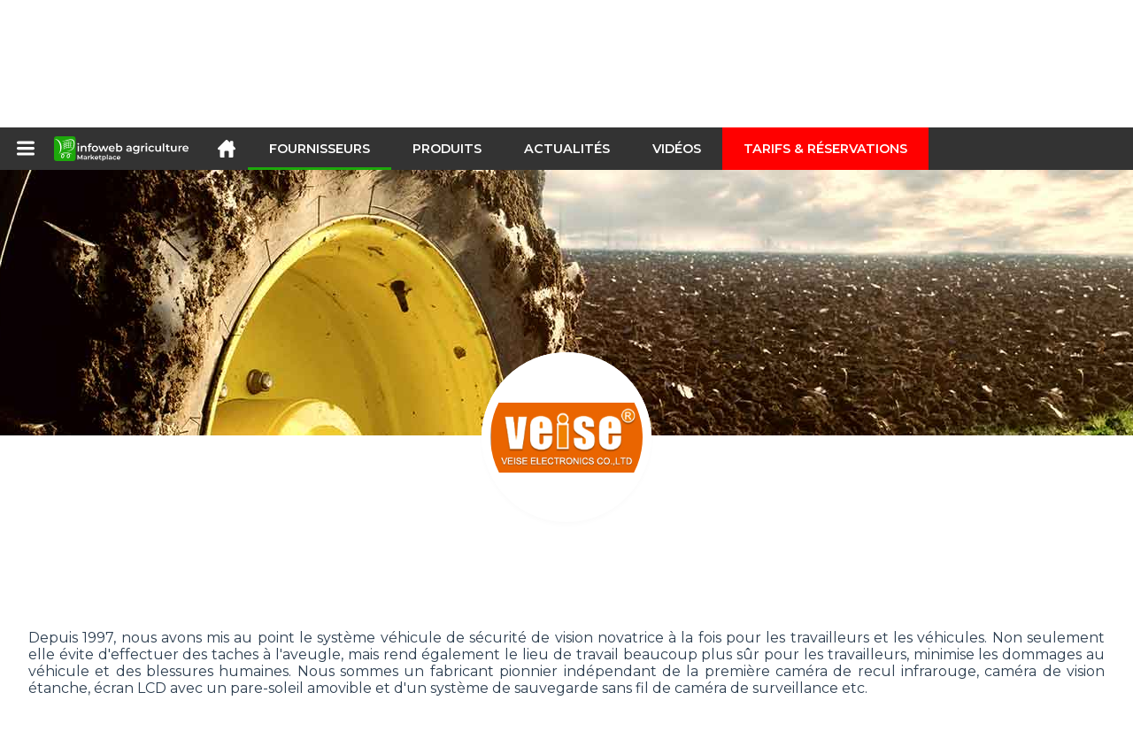

--- FILE ---
content_type: text/html; charset=utf-8
request_url: https://infoweb-agriculture.fr/veise-electronics-1122816.html
body_size: 8920
content:
<!DOCTYPE html>
<html data-cache="2026-01-21 22:17:20" lang="fr" data-geo="fr" id="page-supplier" data-prod="yes" data-type="fournisseurs" data-stats="6" data-tpl="agriculture" data-tpl-com="agriculture" data-tpl-fr="agriculture" data-tpl-es="agricultura" data-tpl-it="agricoltura" data-tpl-de="landwirtschaft" data-ignore="" class="html fournisseurs fr geo-fr agriculture 6 domain-S    "><head data-version="2020-06-26_15-15"><meta charset="utf-8"/><meta name="content-language" content="fr-FR"/><meta name="format-detection" content="telephone=no"/><meta name="viewport" content="width=device-width, initial-scale=1.0, maximum-scale=1.0, user-scalable=no, minimal-ui"/><meta name="apple-mobile-web-app-capable" content="yes"/><meta name="apple-mobile-web-app-status-bar-style" content="black-translucent"/><meta name="twitter:site" content="InfoWebAgri"/><!-- <TPL:PAGE:META> --><title>Veise Electronics</title><meta property="og:type" content="website"/><meta property="og:site_name" content="templates/title"/><meta property="og:title" content="Veise Electronics"/><meta property="og:description" content="Veise Electronic est une entreprise high-tech engagés dans la recherche, le développement, la vente et la fabrication de caméra de recul pour véhicule agricole."/><meta property="og:image" content="https://infoweb-agriculture.fr/image/veise-electronics-5c49d13357d66.jpg"/><meta property="og:url" content="https://infoweb-agriculture.fr/veise-electronics-1122816.html"/><meta name="twitter:card" content="summary_large_image"/><meta name="twitter:title" content="Veise Electronics"/><meta name="twitter:image" content="https://infoweb-agriculture.fr/image/veise-electronics-5c49d13357d66.jpg"/><meta name="twitter:description" content="Veise Electronic est une entreprise high-tech engagés dans la recherche, le développement, la vente et la fabrication de caméra de recul pour véhicule agricole."/><link rel="alternate" hreflang="en" href="https://infoweb-agriculture.com/veise-electronics-1122816.html"/><link rel="alternate" hreflang="fr" href="https://infoweb-agriculture.fr/veise-electronics-1122816.html"/><link rel="alternate" hreflang="es" href="https://infoweb-agricultura.es/veise-electronics-1122816.html"/><link rel="alternate" hreflang="it" href="https://infoweb-agricoltura.it/veise-electronics-1122816.html"/><link rel="alternate" hreflang="de" href="https://infoweb-landwirtschaft.de/veise-electronics-1122816.html"/><meta name="keywords" content="caméra caméras camera cameras recul infrarouge "/><meta name="description" content="Veise Electronic est une entreprise high-tech engagés dans la recherche, le développement, la vente et la fabrication de caméra de recul pour véhicule agricole."/><!-- </TPL:PAGE:META> --><script async="async" src="https://www.googletagmanager.com/gtag/js?id=UA-161766746-1"></script><script> const gTag = `UA-161766746-1`</script><script>
		window.dataLayer = window.dataLayer || []
		function gtag() { dataLayer.push(arguments) }
		gtag('js', new Date())
		gtag('config', gTag)
	</script><script type="text/javascript" src="/external.min.js?v=2020-06-26_15-15"></script><script type="text/javascript" src="/i18n.js?v=2020-06-26_15-15"></script><script type="text/javascript" src="/infoweb.js?v=2020-06-26_15-15"></script><link rel="alternate" type="application/rss+xml" href="/rss.xml" title="https://infoweb-agriculture.fr"/><link rel="stylesheet" type="text/css" href="https://fonts.googleapis.com/css?family=Montserrat:400,600&amp;subset=latin-ext"/><link rel="stylesheet" type="text/css" href="/external.min.css?v=2020-06-26_15-15"/><link id="infoweb-css" rel="stylesheet" type="text/css" href="/infoweb.css?v=2020-06-26_15-15"/><link rel="stylesheet" type="text/css" href="/infoweb.extra.css?v=2020-06-26_15-15"/><link rel="icon" type="image/png" href="/images/favicon.svg"/><link rel="icon" type="image/svg+xml" href="/images/favicon.svg"/><link rel="shortcut icon" href="/images/favicon.ico"/><link rel="apple-touch-icon" href="/images/apple-touch-icon.png"/><!-- <link rel="mask-icon" href="/images/global/mask-icon.svg" color="blue" /> --></head><body><div itemtype="http://schema.org/Organization" itemscope="itemscope"><meta itemprop="name" content="InfoWeb Agriculture"/><meta itemprop="logo" content="https://infoweb-agriculture.fr/images/logo-black.svg"/><link itemprop="url" href="/"/><meta itemprop="slogan" content="1ère Marketplace de l&#039;agriculture"/><meta itemprop="description" content="Place de marché agricole, le site Infoweb Agriculture, réunit tous les fabricants et distributeurs de matériel agricole et d’élevage. La Marketplace agricole, propose des outils de sourcing permettant de capter l&#039;attention d’achat des agriculteurs dès leur phase de recherche sur internet. Nous sélectionnons et référençons sur notre place de marché les principales marques et fournisseurs à travers une base de données de produits le plus large possible qu’il s’agisse de machinisme agricole, d’équipements ou de pièces de rechange pour la récolte, l&#039;ensilage ou la fenaison, le travail du sol, les semis, les céréales, le transport, la manutention, l&#039;élevage, le travail du bois ou l&#039;entretien des exploitation et des espaces verts ou d’articles dédiés à l’élevage (porc, ovin, caprin, volaille, bovin), d’articles de clôture, de solutions de protection contre les nuisibles et d’outils de manutention. Comparez et sélectionnez en quelques clics, les différents produits agricoles et fournisseurs présents sur la place de marché et contactez-les gratuitement. La Marketplace Infoweb Agriculture met en relation directe depuis plus de 20 ans tous les fournisseurs agricoles avec des agriculteurs acheteurs du monde entier. Facilitez vos achats de matériel et engins agricoles nécessaires pour équiper votre exploitation sur la 1ère Marketplace de l’agriculture."/><meta itemprop="member" content="Infoweb Market"/></div><header id="header" role="banner" class="nox"><a class="logo" href="/"><img src="images/logo2.svg"/></a><div id="links"><div id="auth" class="link"><a class="title" rel="nofollow" data-popin="auth-form" title="My Infoweb"><span>My Infoweb</span></a></div><div id="newsletter" class="link"><a class="title" data-popin="newsletter-form" title="Inscription newsletter"><span>Inscription newsletter</span></a><form id="newsletter-form" class="newsletter" method="post"><input id="newsletter-input" type="email" class="before-submit" placeholder="Votre adresse email"/><input id="newsletter-submit" type="submit" value="" class="template-background"/></form></div><div id="geolang" class="link"><a class="title i18n" data-popin="geolang-form" title="Marketplaces internationales"><span>Français</span></a><form id="geolang-form" class="auth" method="post" data-lang="fr"><fieldset id="geolang-geo"><legend><span class="i18n" data-lang="fr">Marketplaces</span></legend><p class="geolang-geo-de option"><input type="radio" name="geo" value="de" id="geolang-geo-de"/><label class="i18n template-background" for="geolang-geo-de" data-lang="fr">Allemagne</label></p><p class="geolang-geo-es option"><input type="radio" name="geo" value="es" id="geolang-geo-es"/><label class="i18n template-background" for="geolang-geo-es" data-lang="fr">Espagne</label></p><p class="geolang-geo-us option"><input type="radio" name="geo" value="us" id="geolang-geo-us"/><label class="i18n template-background" for="geolang-geo-us" data-lang="fr">États-Unis</label></p><p class="geolang-geo-fr option"><input type="radio" name="geo" value="fr" id="geolang-geo-fr" checked="checked"/><label class="i18n template-background" for="geolang-geo-fr" data-lang="fr">France</label></p><p class="geolang-geo-it option"><input type="radio" name="geo" value="it" id="geolang-geo-it"/><label class="i18n template-background" for="geolang-geo-it" data-lang="fr">Italie</label></p></fieldset><input name="old_geo" type="hidden" value="fr"/><input name="old_lang" type="hidden" value="fr"/><input id="geolang-submit" name="geolang" type="submit" value="" class="template-background"/></form></div></div><form id="search" role="search" method="get" action="/produits-et-materiels-agricoles-130.html"><input id="search-input" type="search" name="search" autocomplete="off" class="before-submit" placeholder="Produit, modèle, marque..."/><input id="search-submit" type="submit" value="" class="template-background"/><div id="search-autocomplete"><div id="search-suggestions"></div></div></form></header><nav id="nav-menu" role="navigation" class="nox"><nav id="nav-submenu" role="navigation" class="nox"><ul id="submenu" role="menu" aria-labelledby="menuitem-submenu" aria-expanded="false" aria-hidden="true"><li role="presentation" class="menu"><a role="menuitem" data-href="/">Accueil</a></li><li role="presentation" class="menu fournisseurs"><a role="menuitem" data-href="/fournisseurs-agricoles-120.html">Fournisseurs</a></li><li role="presentation" class="menu produits"><a role="menuitem" data-href="/produits-et-materiels-agricoles-130.html">Produits</a></li><li role="presentation" class="menu categories"><a role="menuitem" data-href="/categories-de-produits-et-services-agricoles-101.html">Produits</a></li><li role="presentation" class="menu cp"><a role="menuitem" data-href="/actualite-agricole-140.html">Actualités</a></li><li role="presentation" class="menu reportage"><a role="menuitem" data-href="/videos-agricoles-150.html">Vidéos</a></li><li role="presentation" class="menu publications"><a role="menuitem" data-href="/catalogues-agricoles-190.html">Catalogues</a></li><li role="presentation" class="menu events"><a role="menuitem" data-href="/salons-agricoles-180.html">Salons</a></li><li role="presentation" class="menu oe"><a role="menuitem" data-href="/emploi-agricole-160.html">Emploi</a></li><li role="presentation" class="menu pa"><a role="menuitem" data-href="/occasion-agricole-170.html">Annonces</a></li><li role="presentation" class="menu devenir-exposant"><a role="menuitem" data-href="/vendre-sur-la-marketplace-105.html">Vendre sur la Marketplace</a></li><li role="presentation" class="menu pricing"><a role="menuitem" data-href="/product-pack-10029433.html">Tarifs &amp; Réservations</a></li><li role="presentation" class="categories" data-total=""><a role="menuitem" aria-haspopup="true" class="category" id="menu-category-0" data-value="0" href="/categories-de-produits-et-services-agricoles-101.html" title="Toutes les catégories de la Marketplace B2B">Toutes les catégories de la Marketplace B2B</a></li><li role="presentation" class="category" data-total="38"><a role="menuitem" aria-haspopup="true" class="category" id="menu-category-21566" data-value="21566" data-img="image-small/culture-60df5c37c9600m.jpg" title="Culture">Culture</a><ul class="subcategories" role="menu" aria-expanded="false" aria-hidden="true" aria-labelledby="menu-category-21566"><li role="presentation" class="subcategory empty" data-total="-1"><a class="subcategory" role="menuitem" id="menu-subcategory-22427" data-href="#" data-value="22427" data-img="image-small/materiel-d-arboriculture-632841153e8bbu.png" title="Matériel d&#039;arboriculture">Matériel d&#039;arboriculture</a><div class="hidden options"></div></li><li role="presentation" class="subcategory empty" data-total="-1"><a class="subcategory" role="menuitem" id="menu-subcategory-22431" data-href="#" data-value="22431" data-img="image-small/materiel-d-horticulture-632843aa1779cw.png" title="Matériel d&#039;horticulture">Matériel d&#039;horticulture</a><div class="hidden options"></div></li><li role="presentation" class="subcategory empty" data-total="-1"><a class="subcategory" role="menuitem" id="menu-subcategory-22428" data-href="#" data-value="22428" data-img="image-small/materiel-de-maraichage-63284162289afp.png" title="Matériel de maraîchage">Matériel de maraîchage</a><div class="hidden options"></div></li><li role="presentation" class="subcategory" data-total="38"><a class="subcategory" role="menuitem" id="menu-subcategory-22097" data-href="/materiel-de-viticulture-13322097.html" data-value="22097" data-img="image-small/materiel-de-viticulture-60df5e98b5627p.jpg" title="Matériel de viticulture">Matériel de viticulture</a><div class="hidden options"><span id="menu-options-924" data-id="924" data-title="Prix"><span>de 0 à 99 Euros</span><span>de 100 à 249 Euros</span><span>de 250 à 499 Euros</span><span>de 500 à 999 Euros</span><span>de 1000 à 1999 Euros</span><span>de 2000 à 4999 Euros</span><span>5000 Euros et plus</span></span></div></li><li role="presentation" class="subcategory empty" data-total="-1"><a class="subcategory" role="menuitem" id="menu-subcategory-22429" data-href="#" data-value="22429" data-img="image-small/materiel-linier-632841b0d12feu.png" title="Matériel linier">Matériel linier</a><div class="hidden options"></div></li><li role="presentation" class="subcategory empty" data-total="-1"><a class="subcategory" role="menuitem" id="menu-subcategory-22430" data-href="#" data-value="22430" data-img="image-small/materiel-tabac-632841ea894d7j.png" title="Matériel tabac">Matériel tabac</a><div class="hidden options"></div></li></ul></li><li role="presentation" class="category" data-total="43"><a role="menuitem" aria-haspopup="true" class="category" id="menu-category-4234" data-value="4234" data-img="image-small/elevage-60df5c5484ce2h.png" title="Élevage">Élevage</a><ul class="subcategories" role="menu" aria-expanded="false" aria-hidden="true" aria-labelledby="menu-category-4234"><li role="presentation" class="subcategory" data-total="36"><a class="subcategory" role="menuitem" id="menu-subcategory-12117" data-href="/equipements-d-elevage-13312117.html" data-value="12117" data-img="image-small/equipements-d-elevage-60df5f0389248v.jpg" title="Équipements d&#039;élevage">Équipements d&#039;élevage</a><div class="hidden options"><span id="menu-options-924" data-id="924" data-title="Prix"><span>de 0 à 99 Euros</span><span>de 100 à 249 Euros</span><span>de 250 à 499 Euros</span><span>de 500 à 999 Euros</span><span>de 1000 à 1999 Euros</span><span>de 2000 à 4999 Euros</span><span>5000 Euros et plus</span></span></div></li><li role="presentation" class="subcategory" data-total="7"><a class="subcategory" role="menuitem" id="menu-subcategory-12087" data-href="/materiel-de-traite-et-de-recolte-13312087.html" data-value="12087" data-img="image-small/materiel-de-traite-et-de-recolte-60df5f30016f0t.jpg" title="Matériel de traite et de récolte">Matériel de traite et de récolte</a><div class="hidden options"><span id="menu-options-924" data-id="924" data-title="Prix"><span>de 0 à 99 Euros</span><span>de 100 à 249 Euros</span><span>de 250 à 499 Euros</span><span>de 500 à 999 Euros</span><span>de 1000 à 1999 Euros</span><span>de 2000 à 4999 Euros</span><span>5000 Euros et plus</span></span></div></li></ul></li><li role="presentation" class="category" data-total="5"><a role="menuitem" aria-haspopup="true" class="category" id="menu-category-21563" data-value="21563" data-img="image-small/gestion-d-exploitation-60df5d19e01a1m.gif" title="Gestion d&#039;exploitation">Gestion d&#039;exploitation</a><ul class="subcategories" role="menu" aria-expanded="false" aria-hidden="true" aria-labelledby="menu-category-21563"><li role="presentation" class="subcategory empty" data-total="-1"><a class="subcategory" role="menuitem" id="menu-subcategory-22273" data-href="#" data-value="22273" data-img="image-small/agriculture-de-precision-6327324a61109g.png" title="Agriculture de précision">Agriculture de précision</a><div class="hidden options"></div></li><li role="presentation" class="subcategory empty" data-total="-1"><a class="subcategory" role="menuitem" id="menu-subcategory-22426" data-href="#" data-value="22426" data-img="image-small/logiciels-632734a26c070m.png" title="Logiciels">Logiciels</a><div class="hidden options"></div></li><li role="presentation" class="subcategory" data-total="5"><a class="subcategory" role="menuitem" id="menu-subcategory-13301" data-href="/systemes-de-mesure-pesage-13313301.html" data-value="13301" data-img="image-small/systemes-de-mesure-pesage-60df603d7b6f4o.jpg" title="Systèmes de mesure, Pesage">Systèmes de mesure, Pesage</a><div class="hidden options"><span id="menu-options-924" data-id="924" data-title="Prix"><span>de 0 à 99 Euros</span><span>de 100 à 249 Euros</span><span>de 250 à 499 Euros</span><span>de 500 à 999 Euros</span><span>de 1000 à 1999 Euros</span><span>de 2000 à 4999 Euros</span><span>5000 Euros et plus</span></span></div></li></ul></li><li role="presentation" class="category" data-total="210"><a role="menuitem" aria-haspopup="true" class="category" id="menu-category-11715" data-value="11715" data-img="image-small/installations-agricoles-60df5c23df2e4x.png" title="Installations agricoles">Installations agricoles</a><ul class="subcategories" role="menu" aria-expanded="false" aria-hidden="true" aria-labelledby="menu-category-11715"><li role="presentation" class="subcategory" data-total="64"><a class="subcategory" role="menuitem" id="menu-subcategory-13386" data-href="/amenagement-des-batiments-13313386.html" data-value="13386" data-img="image-small/amenagement-des-batiments-60df5ef96002cr.jpg" title="Aménagement des bâtiments">Aménagement des bâtiments</a><div class="hidden options"><span id="menu-options-924" data-id="924" data-title="Prix"><span>de 0 à 99 Euros</span><span>de 100 à 249 Euros</span><span>de 250 à 499 Euros</span><span>de 500 à 999 Euros</span><span>de 1000 à 1999 Euros</span><span>de 2000 à 4999 Euros</span><span>5000 Euros et plus</span></span></div></li><li role="presentation" class="subcategory" data-total="30"><a class="subcategory" role="menuitem" id="menu-subcategory-12168" data-href="/batiments-hangars-agricoles-13312168.html" data-value="12168" data-img="image-small/batiments-hangars-agricoles-60df5e7d193f4y.png" title="Bâtiments, Hangars agricoles">Bâtiments, Hangars agricoles</a><div class="hidden options"><span id="menu-options-924" data-id="924" data-title="Prix"><span>de 0 à 99 Euros</span><span>de 100 à 249 Euros</span><span>de 250 à 499 Euros</span><span>de 500 à 999 Euros</span><span>de 1000 à 1999 Euros</span><span>de 2000 à 4999 Euros</span><span>5000 Euros et plus</span></span></div></li><li role="presentation" class="subcategory" data-total="62"><a class="subcategory" role="menuitem" id="menu-subcategory-12097" data-href="/gestion-des-dechets-13312097.html" data-value="12097" data-img="image-small/gestion-des-dechets-60df5f08635e9r.jpg" title="Gestion des déchets">Gestion des déchets</a><div class="hidden options"><span id="menu-options-924" data-id="924" data-title="Prix"><span>de 0 à 99 Euros</span><span>de 100 à 249 Euros</span><span>de 250 à 499 Euros</span><span>de 500 à 999 Euros</span><span>de 1000 à 1999 Euros</span><span>de 2000 à 4999 Euros</span><span>5000 Euros et plus</span></span></div></li><li role="presentation" class="subcategory" data-total="54"><a class="subcategory" role="menuitem" id="menu-subcategory-15070" data-href="/stockage-convoyage-13315070.html" data-value="15070" data-img="image-small/stockage-convoyage-60df5e8d9f02eh.jpg" title="Stockage &amp; Convoyage">Stockage &amp; Convoyage</a><div class="hidden options"><span id="menu-options-924" data-id="924" data-title="Prix"><span>de 0 à 99 Euros</span><span>de 100 à 249 Euros</span><span>de 250 à 499 Euros</span><span>de 500 à 999 Euros</span><span>de 1000 à 1999 Euros</span><span>de 2000 à 4999 Euros</span><span>5000 Euros et plus</span></span></div></li></ul></li><li role="presentation" class="category" data-total="45"><a role="menuitem" aria-haspopup="true" class="category" id="menu-category-4226" data-value="4226" data-img="image-small/irrigation-60df5ced16b2dw.png" title="Irrigation">Irrigation</a><ul class="subcategories" role="menu" aria-expanded="false" aria-hidden="true" aria-labelledby="menu-category-4226"><li role="presentation" class="subcategory" data-total="45"><a class="subcategory" role="menuitem" id="menu-subcategory-4441" data-href="/equipement-d-irrigation-1334441.html" data-value="4441" data-img="image-small/equipement-d-irrigation-60df5fb8f25cen.jpg" title="Équipement d&#039;irrigation">Équipement d&#039;irrigation</a><div class="hidden options"><span id="menu-options-924" data-id="924" data-title="Prix"><span>de 0 à 99 Euros</span><span>de 100 à 249 Euros</span><span>de 250 à 499 Euros</span><span>de 500 à 999 Euros</span><span>de 1000 à 1999 Euros</span><span>de 2000 à 4999 Euros</span><span>5000 Euros et plus</span></span></div></li><li role="presentation" class="subcategory empty" data-total="-1"><a class="subcategory" role="menuitem" id="menu-subcategory-22425" data-href="#" data-value="22425" data-img="image-small/pilotage-d-irrigation-63271fbb05ed3p.png" title="Pilotage d&#039;irrigation">Pilotage d&#039;irrigation</a><div class="hidden options"></div></li></ul></li><li role="presentation" class="category" data-total="164"><a role="menuitem" aria-haspopup="true" class="category" id="menu-category-4231" data-value="4231" data-img="image-small/machinisme-agricole-60df5d3c95f85l.png" title="Machinisme agricole">Machinisme agricole</a><ul class="subcategories" role="menu" aria-expanded="false" aria-hidden="true" aria-labelledby="menu-category-4231"><li role="presentation" class="subcategory" data-total="5"><a class="subcategory" role="menuitem" id="menu-subcategory-12077" data-href="/fenaison-13312077.html" data-value="12077" data-img="image-small/fenaison-63281285908c3t.png" title="Fenaison">Fenaison</a><div class="hidden options"><span id="menu-options-924" data-id="924" data-title="Prix"><span>de 0 à 99 Euros</span><span>de 100 à 249 Euros</span><span>de 250 à 499 Euros</span><span>de 500 à 999 Euros</span><span>de 1000 à 1999 Euros</span><span>de 2000 à 4999 Euros</span><span>5000 Euros et plus</span></span></div></li><li role="presentation" class="subcategory" data-total="10"><a class="subcategory" role="menuitem" id="menu-subcategory-21552" data-href="/fertilisation-13321552.html" data-value="21552" data-img="image-small/fertilisation-60df5f2497ed3z.png" title="Fertilisation">Fertilisation</a><div class="hidden options"><span id="menu-options-924" data-id="924" data-title="Prix"><span>de 0 à 99 Euros</span><span>de 100 à 249 Euros</span><span>de 250 à 499 Euros</span><span>de 500 à 999 Euros</span><span>de 1000 à 1999 Euros</span><span>de 2000 à 4999 Euros</span><span>5000 Euros et plus</span></span></div></li><li role="presentation" class="subcategory" data-total="13"><a class="subcategory" role="menuitem" id="menu-subcategory-12078" data-href="/protection-entretien-des-cultures-13312078.html" data-value="12078" data-img="image-small/protection-entretien-des-cultures-60df5f4508052k.jpg" title="Protection &amp; Entretien des cultures">Protection &amp; Entretien des cultures</a><div class="hidden options"><span id="menu-options-924" data-id="924" data-title="Prix"><span>de 0 à 99 Euros</span><span>de 100 à 249 Euros</span><span>de 250 à 499 Euros</span><span>de 500 à 999 Euros</span><span>de 1000 à 1999 Euros</span><span>de 2000 à 4999 Euros</span><span>5000 Euros et plus</span></span></div></li><li role="presentation" class="subcategory" data-total="4"><a class="subcategory" role="menuitem" id="menu-subcategory-12067" data-href="/semis-plantation-13312067.html" data-value="12067" data-img="image-small/semis-plantation-60df5ff760643j.jpg" title="Semis &amp; Plantation">Semis &amp; Plantation</a><div class="hidden options"><span id="menu-options-924" data-id="924" data-title="Prix"><span>de 0 à 99 Euros</span><span>de 100 à 249 Euros</span><span>de 250 à 499 Euros</span><span>de 500 à 999 Euros</span><span>de 1000 à 1999 Euros</span><span>de 2000 à 4999 Euros</span><span>5000 Euros et plus</span></span></div></li><li role="presentation" class="subcategory" data-total="120"><a class="subcategory" role="menuitem" id="menu-subcategory-4643" data-href="/transport-manutention-1334643.html" data-value="4643" data-img="image-small/transport-manutention-60df5f4a8187dj.png" title="Transport &amp; Manutention">Transport &amp; Manutention</a><div class="hidden options"><span id="menu-options-924" data-id="924" data-title="Prix"><span>de 0 à 99 Euros</span><span>de 100 à 249 Euros</span><span>de 250 à 499 Euros</span><span>de 500 à 999 Euros</span><span>de 1000 à 1999 Euros</span><span>de 2000 à 4999 Euros</span><span>5000 Euros et plus</span></span></div></li><li role="presentation" class="subcategory" data-total="12"><a class="subcategory" role="menuitem" id="menu-subcategory-12122" data-href="/travail-du-sol-13312122.html" data-value="12122" data-img="image-small/travail-du-sol-60df60993c9d4u.jpg" title="Travail du sol">Travail du sol</a><div class="hidden options"><span id="menu-options-924" data-id="924" data-title="Prix"><span>de 0 à 99 Euros</span><span>de 100 à 249 Euros</span><span>de 250 à 499 Euros</span><span>de 500 à 999 Euros</span><span>de 1000 à 1999 Euros</span><span>de 2000 à 4999 Euros</span><span>5000 Euros et plus</span></span></div></li></ul></li><li role="presentation" class="category" data-total="12"><a role="menuitem" aria-haspopup="true" class="category" id="menu-category-4233" data-value="4233" data-img="image-small/petit-equipement-agricole-60df5ce0ebffcs.png" title="Petit équipement agricole">Petit équipement agricole</a><ul class="subcategories" role="menu" aria-expanded="false" aria-hidden="true" aria-labelledby="menu-category-4233"><li role="presentation" class="subcategory" data-total="12"><a class="subcategory" role="menuitem" id="menu-subcategory-20742" data-href="/petits-outils-agricoles-13320742.html" data-value="20742" data-img="image-small/petits-outils-agricoles-60df5fa771b47x.jpg" title="Petits outils agricoles">Petits outils agricoles</a><div class="hidden options"><span id="menu-options-924" data-id="924" data-title="Prix"><span>de 0 à 99 Euros</span><span>de 100 à 249 Euros</span><span>de 250 à 499 Euros</span><span>de 500 à 999 Euros</span><span>de 1000 à 1999 Euros</span><span>de 2000 à 4999 Euros</span><span>5000 Euros et plus</span></span></div></li></ul></li><li role="presentation" class="category" data-total="49"><a role="menuitem" aria-haspopup="true" class="category" id="menu-category-4230" data-value="4230" data-img="image-small/tracteurs-agricoles-60df5d26bf6b7i.png" title="Tracteurs agricoles">Tracteurs agricoles</a><ul class="subcategories" role="menu" aria-expanded="false" aria-hidden="true" aria-labelledby="menu-category-4230"><li role="presentation" class="subcategory" data-total="35"><a class="subcategory" role="menuitem" id="menu-subcategory-20730" data-href="/accessoires-de-tracteurs-13320730.html" data-value="20730" data-img="image-small/accessoires-de-tracteurs-60df6042975a9u.jpg" title="Accessoires de tracteurs">Accessoires de tracteurs</a><div class="hidden options"><span id="menu-options-924" data-id="924" data-title="Prix"><span>de 0 à 99 Euros</span><span>de 100 à 249 Euros</span><span>de 250 à 499 Euros</span><span>de 500 à 999 Euros</span><span>de 1000 à 1999 Euros</span><span>de 2000 à 4999 Euros</span><span>5000 Euros et plus</span></span></div></li><li role="presentation" class="subcategory empty" data-total="-1"><a class="subcategory" role="menuitem" id="menu-subcategory-21542" data-href="#" data-value="21542" data-img="image-small/quads-ssvs-60df6071b0ff2h.jpg" title="Quads, SSVS">Quads, SSVS</a><div class="hidden options"><span id="menu-options-907" data-id="907" data-title="Couleur"><span data-img="image-small/blanc-5eb03384f3e8fv.png">Blanc</span><span data-img="image-small/bleu-5eb033bf07d49x.png">Bleu</span><span data-img="image-small/gris-5eb033ed07ad3y.png">Gris</span><span data-img="image-small/jaune-5eb034232e00ao.png">Jaune</span><span data-img="image-small/marron-5eb0346dbffe4z.png">Marron</span><span data-img="image-small/noir-5eb0349f85ecfp.png">Noir</span><span data-img="image-small/orange-5eb034e8a1ad2i.png">Orange</span><span data-img="image-small/rose-5eb03521ef583y.png">Rose</span><span data-img="image-small/rouge-5eb03570e9929x.png">Rouge</span><span data-img="image-small/vert-5eb0360898140j.png">Vert</span><span data-img="image-small/violet-5eb0364b57c4br.png">Violet</span></span><span id="menu-options-924" data-id="924" data-title="Prix"><span>de 0 à 99 Euros</span><span>de 100 à 249 Euros</span><span>de 250 à 499 Euros</span><span>de 500 à 999 Euros</span><span>de 1000 à 1999 Euros</span><span>de 2000 à 4999 Euros</span><span>5000 Euros et plus</span></span></div></li><li role="presentation" class="subcategory" data-total="14"><a class="subcategory" role="menuitem" id="menu-subcategory-12039" data-href="/tracteurs-13312039.html" data-value="12039" data-img="image-small/tracteurs-60df607728a71z.jpg" title="Tracteurs">Tracteurs</a><div class="hidden options"><span id="menu-options-907" data-id="907" data-title="Couleur"><span data-img="image-small/blanc-5eb03384f3e8fv.png">Blanc</span><span data-img="image-small/bleu-5eb033bf07d49x.png">Bleu</span><span data-img="image-small/gris-5eb033ed07ad3y.png">Gris</span><span data-img="image-small/jaune-5eb034232e00ao.png">Jaune</span><span data-img="image-small/marron-5eb0346dbffe4z.png">Marron</span><span data-img="image-small/noir-5eb0349f85ecfp.png">Noir</span><span data-img="image-small/orange-5eb034e8a1ad2i.png">Orange</span><span data-img="image-small/rose-5eb03521ef583y.png">Rose</span><span data-img="image-small/rouge-5eb03570e9929x.png">Rouge</span><span data-img="image-small/vert-5eb0360898140j.png">Vert</span><span data-img="image-small/violet-5eb0364b57c4br.png">Violet</span></span><span id="menu-options-924" data-id="924" data-title="Prix"><span>de 0 à 99 Euros</span><span>de 100 à 249 Euros</span><span>de 250 à 499 Euros</span><span>de 500 à 999 Euros</span><span>de 1000 à 1999 Euros</span><span>de 2000 à 4999 Euros</span><span>5000 Euros et plus</span></span></div></li></ul></li></ul></nav><ul id="menu" role="menubar"><li class="submenu" role="presentation"><a id="menuitem-submenu" class="menuitem-submenu" role="menuitem" aria-haspopup="true"></a></li><li class="home" role="presentation"><a id="menuitem-home" class="menuitem-home" role="menuitem" aria-haspopup="true" href="/"></a></li><li role="presentation" class="fournisseurs"><a role="menuitem" href="/fournisseurs-agricoles-120.html">Fournisseurs</a></li><li role="presentation" class="produits"><a role="menuitem" href="/produits-et-materiels-agricoles-130.html">Produits</a></li><li role="presentation" class="categories"><a role="menuitem" href="/categories-de-produits-et-services-agricoles-101.html">Produits</a></li><li role="presentation" class="cp"><a role="menuitem" href="/actualite-agricole-140.html">Actualités</a></li><li role="presentation" class="reportage"><a role="menuitem" href="/videos-agricoles-150.html">Vidéos</a></li><li role="presentation" class="publications"><a role="menuitem" href="/catalogues-agricoles-190.html">Catalogues</a></li><li role="presentation" class="events"><a role="menuitem" href="/salons-agricoles-180.html">Salons</a></li><li role="presentation" class="oe"><a role="menuitem" href="/emploi-agricole-160.html">Emploi</a></li><li role="presentation" class="pa"><a role="menuitem" href="/occasion-agricole-170.html">Annonces</a></li><li role="presentation" class="devenir-exposant"><a role="menuitem" href="/vendre-sur-la-marketplace-105.html">Vendre sur la Marketplace</a></li><li role="presentation" class="pricing"><a role="menuitem" href="/product-pack-10029433.html">Tarifs &amp; Réservations</a></li></ul></nav><div role="main" data-cache="2026-01-21 15:27:14" id="main-supplier" class="main nox supplier"><a id="go-top" class="hidden"></a><article id="supplier" data-supplier="2816" class=" box"><div class="schema hidden"><div itemscope="itemscope" itemtype="http://schema.org/Store"><meta itemprop="name" content="Veise Electronics"/><meta itemprop="logo" content="https://infoweb-agriculture.fr/image/veise-electronics-5c49d13357d66.jpg"/><meta itemprop="description" content="Veise Electronic est une entreprise high-tech engagés dans la recherche, le développement, la vente et la fabrication de caméra de recul pour véhicule agricole."/><meta itemprop="image" content="https://infoweb-agriculture.fr//images/cover-2.jpg"/><meta itemprop="url" content="https://infoweb-agriculture.fr/veise-electronics-1122816.html"/><meta itemprop="address" itemtype="http://schema.org/PostalAddress" content="Add: 3-4F, No.18th, HuaYuan St., Shatai Rd., Baiyun district, Guangzhou, China. "/><meta itemprop="telephone" content=""/></div></div><div id="cover" data-image="/images/cover-2.jpg"><div id="logo" class="box"><div class="logo" data-image="image/veise-electronics-5c49d13357d66.jpg"><img width="100" class="photo-img" src="image/veise-electronics-5c49d13357d66.jpg" alt="Veise Electronics"/></div></div></div><!-- <DESACTIVATION ELEMENTS FICHE FOURNISSEUR><tal:block tal:condition="not: restricted"><div class="socials"><a tal:attributes="href sharing/facebook" class="facebook" target="_blank"></a><a tal:attributes="href sharing/twitter" class="twitter" target="_blank"></a><a tal:attributes="href sharing/googleplus" class="googleplus" target="_blank"></a><a tal:attributes="href sharing/linkedin" class="linkedin" target="_blank"></a></div><div id="actions" tal:condition="invoice"><a tal:condition="s/tel" class="box action call contact" tal:attributes="title i18n/action-call; data-contact string:callback; data-id s/id_user" target="_blank"></a><a tal:condition="not: s/tel" class="box action call disabled" tal:attributes="title i18n/action-call"></a><a class="box action document" tal:attributes="title i18n/action-document"></a><a tal:condition="s/web" class="box action website" rel="nofollow" tal:attributes="title i18n/action-website; href s/web" target="_blank"></a><a tal:condition="not: s/web" class="box action website disabled" rel="nofollow" tal:attributes="title i18n/action-website"></a><a class="button template-background contact" tal:attributes="href string:#contact; title s/company; data-contact string:company; data-id s/id_user" tal:content="i18n/card-action-produits-invoice">Invoice</a></div></tal:block><div id="address"><span tal:content="s/company">Supplier</span><p tal:content="string:${s/address}">address</p></div>
    --><h1 class="supplier-title"><span></span></h1><div id="description"><p>Depuis 1997, nous avons mis au point le système véhicule de sécurité de vision novatrice à la fois pour les travailleurs et les véhicules. Non seulement elle évite d'effectuer des taches à l'aveugle, mais rend également le lieu de travail beaucoup plus sûr pour les travailleurs, minimise les dommages au véhicule et des blessures humaines. Nous sommes un fabricant pionnier indépendant de la première caméra de recul infrarouge, caméra de vision étanche, écran LCD avec un pare-soleil amovible et d'un système de sauvegarde sans fil de caméra de surveillance etc.<br><br></p></div></article><div id="lists"><div class="list produits"><span class="box"></span><!-- <DESACTIVATION LIEN DOUBLE AVEC SEO RUBRIQUE PRODUIT><span tal:content="i18n/supplier-last-${type}">Last</span><a class="list-all button" tal:attributes="href ${type}URL" tal:content="i18n/supplier-list-${type}">All</a></span>
      --><h2 class="supplier-subtitle"><span>Derniers produits ajoutés par</span><span class="supplier-last-subtitle" content="Veise Electronics">Veise Electronics</span></h2><div class="cards listing"><div class="card produits  " id="card-element-510258" data-update="2016-10-24 10:30:20" data-zones="1"><!-- Desactivation hover carte produit 
    <a class="hover sheet" data-layer="sheet" tal:attributes="href e/id_element_url; title e/title"><span class="company" tal:content="e/company">Company</span><span class="content" tal:content="e/content_trunc">Content</span></a>
    --><a class="infos sheet" data-layer="sheet" href="/camera-de-recul-etanche-de-vision-nocturne-df-8027ir-113510258.html" title="Caméra de recul étanche de vision nocturne DF-8027IR "><span class="photo" data-image="image/camera-de-recul-etanche-de-vision-nocturne-df-8027ir-580dc69c2745f.jpg"></span><span class="wishlist" title="Ajouter à mes favoris dans My Infoweb" data-id="510258"></span><span class="company">Veise Electronics</span><h2 class="title">Caméra de recul étanche de vision nocturne DF-8027IR </h2><span class="price-norebate company"></span><span class="prix company"></span><div id="quote-label"><span class="quote-label">Sur devis</span></div></a><span class="action invoice"><a class="button contact invoice sheet template-background" href="/camera-de-recul-etanche-de-vision-nocturne-df-8027ir-113510258.html#contact" title="Caméra de recul étanche de vision nocturne DF-8027IR " data-contact="product" data-id="510258">Faire un devis</a><a class="invoice-grouped template-background" href="/camera-de-recul-etanche-de-vision-nocturne-df-8027ir-113510258.html" title="Ajouter ce produit à votre sélection" data-id="510258">+</a></span></div><div class="card produits  " id="card-element-510257" data-update="2016-10-24 10:27:13" data-zones="1"><!-- Desactivation hover carte produit 
    <a class="hover sheet" data-layer="sheet" tal:attributes="href e/id_element_url; title e/title"><span class="company" tal:content="e/company">Company</span><span class="content" tal:content="e/content_trunc">Content</span></a>
    --><a class="infos sheet" data-layer="sheet" href="/camera-machinisme-agricole-de-recul-etanche-de-vision-nocturne-df-4109v-113510257.html" title="Caméra machinisme agricole de recul étanche de vision nocturne DF-4109V "><span class="photo" data-image="image/camera-machinisme-agricole-de-recul-etanche-de-vision-nocturne-df-4109v-580dc5e0d8b03.jpg"></span><span class="wishlist" title="Ajouter à mes favoris dans My Infoweb" data-id="510257"></span><span class="company">Veise Electronics</span><h2 class="title">Caméra machinisme agricole de recul étanche de vision nocturne DF-4109V </h2><span class="price-norebate company"></span><span class="prix company"></span><div id="quote-label"><span class="quote-label">Sur devis</span></div></a><span class="action invoice"><a class="button contact invoice sheet template-background" href="/camera-machinisme-agricole-de-recul-etanche-de-vision-nocturne-df-4109v-113510257.html#contact" title="Caméra machinisme agricole de recul étanche de vision nocturne DF-4109V " data-contact="product" data-id="510257">Faire un devis</a><a class="invoice-grouped template-background" href="/camera-machinisme-agricole-de-recul-etanche-de-vision-nocturne-df-4109v-113510257.html" title="Ajouter ce produit à votre sélection" data-id="510257">+</a></span></div><div class="card produits  " id="card-element-5978" data-update="2016-10-24 10:19:28" data-zones="1"><!-- Desactivation hover carte produit 
    <a class="hover sheet" data-layer="sheet" tal:attributes="href e/id_element_url; title e/title"><span class="company" tal:content="e/company">Company</span><span class="content" tal:content="e/content_trunc">Content</span></a>
    --><a class="infos sheet" data-layer="sheet" href="/camera-machinisme-agricole-de-surveillance-etanche-df-8049r-1135978.html" title="Caméra machinisme agricole de surveillance étanche DF-8049R "><span class="photo" data-image="image/camera-machinisme-agricole-de-surveillance-etanche-df-8049r-580dc41002280.jpg"></span><span class="wishlist" title="Ajouter à mes favoris dans My Infoweb" data-id="5978"></span><span class="company">Veise Electronics</span><h2 class="title">Caméra machinisme agricole de surveillance étanche DF-8049R </h2><span class="price-norebate company"></span><span class="prix company"></span><div id="quote-label"><span class="quote-label">Sur devis</span></div></a><span class="action invoice"><a class="button contact invoice sheet template-background" href="/camera-machinisme-agricole-de-surveillance-etanche-df-8049r-1135978.html#contact" title="Caméra machinisme agricole de surveillance étanche DF-8049R " data-contact="product" data-id="5978">Faire un devis</a><a class="invoice-grouped template-background" href="/camera-machinisme-agricole-de-surveillance-etanche-df-8049r-1135978.html" title="Ajouter ce produit à votre sélection" data-id="5978">+</a></span></div><div class="card produits  " id="card-element-5977" data-update="2016-10-24 10:21:14" data-zones="1"><!-- Desactivation hover carte produit 
    <a class="hover sheet" data-layer="sheet" tal:attributes="href e/id_element_url; title e/title"><span class="company" tal:content="e/company">Company</span><span class="content" tal:content="e/content_trunc">Content</span></a>
    --><a class="infos sheet" data-layer="sheet" href="/camera-de-recul-etanche-de-vision-nocturne-df-8098-1135977.html" title="Caméra de recul étanche de vision nocturne DF-8098 "><span class="photo" data-image="image/camera-de-recul-etanche-de-vision-nocturne-df-8098-580dc47a32ee1.jpg"></span><span class="wishlist" title="Ajouter à mes favoris dans My Infoweb" data-id="5977"></span><span class="company">Veise Electronics</span><h2 class="title">Caméra de recul étanche de vision nocturne DF-8098 </h2><span class="price-norebate company"></span><span class="prix company"></span><div id="quote-label"><span class="quote-label">Sur devis</span></div></a><span class="action invoice"><a class="button contact invoice sheet template-background" href="/camera-de-recul-etanche-de-vision-nocturne-df-8098-1135977.html#contact" title="Caméra de recul étanche de vision nocturne DF-8098 " data-contact="product" data-id="5977">Faire un devis</a><a class="invoice-grouped template-background" href="/camera-de-recul-etanche-de-vision-nocturne-df-8098-1135977.html" title="Ajouter ce produit à votre sélection" data-id="5977">+</a></span></div><div class="card produits  " id="card-element-5975" data-update="2016-10-24 10:23:17" data-zones="1"><!-- Desactivation hover carte produit 
    <a class="hover sheet" data-layer="sheet" tal:attributes="href e/id_element_url; title e/title"><span class="company" tal:content="e/company">Company</span><span class="content" tal:content="e/content_trunc">Content</span></a>
    --><a class="infos sheet" data-layer="sheet" href="/camera-de-recul-etanche-de-vision-nocturne-df-8029-1135975.html" title="Caméra de recul étanche de vision nocturne DF-8029 "><span class="photo" data-image="image/camera-de-recul-etanche-de-vision-nocturne-df-8029-580dc4f59c3a5.jpg"></span><span class="wishlist" title="Ajouter à mes favoris dans My Infoweb" data-id="5975"></span><span class="company">Veise Electronics</span><h2 class="title">Caméra de recul étanche de vision nocturne DF-8029 </h2><span class="price-norebate company"></span><span class="prix company"></span><div id="quote-label"><span class="quote-label">Sur devis</span></div></a><span class="action invoice"><a class="button contact invoice sheet template-background" href="/camera-de-recul-etanche-de-vision-nocturne-df-8029-1135975.html#contact" title="Caméra de recul étanche de vision nocturne DF-8029 " data-contact="product" data-id="5975">Faire un devis</a><a class="invoice-grouped template-background" href="/camera-de-recul-etanche-de-vision-nocturne-df-8029-1135975.html" title="Ajouter ce produit à votre sélection" data-id="5975">+</a></span></div><div class="card produits  " id="card-element-5972" data-update="2016-10-24 10:25:17" data-zones="1"><!-- Desactivation hover carte produit 
    <a class="hover sheet" data-layer="sheet" tal:attributes="href e/id_element_url; title e/title"><span class="company" tal:content="e/company">Company</span><span class="content" tal:content="e/content_trunc">Content</span></a>
    --><a class="infos sheet" data-layer="sheet" href="/camera-de-recul-etanche-df-8079-df-8079v-1135972.html" title="Caméra de recul étanche DF-8079,DF-8079V "><span class="photo" data-image="image/camera-de-recul-etanche-df-8079-df-8079v-580dc56cdfbfa.jpg"></span><span class="wishlist" title="Ajouter à mes favoris dans My Infoweb" data-id="5972"></span><span class="company">Veise Electronics</span><h2 class="title">Caméra de recul étanche DF-8079,DF-8079V </h2><span class="price-norebate company"></span><span class="prix company"></span><div id="quote-label"><span class="quote-label">Sur devis</span></div></a><span class="action invoice"><a class="button contact invoice sheet template-background" href="/camera-de-recul-etanche-df-8079-df-8079v-1135972.html#contact" title="Caméra de recul étanche DF-8079,DF-8079V " data-contact="product" data-id="5972">Faire un devis</a><a class="invoice-grouped template-background" href="/camera-de-recul-etanche-df-8079-df-8079v-1135972.html" title="Ajouter ce produit à votre sélection" data-id="5972">+</a></span></div></div></div></div><div id="invoices-grouped"><a id="invoices-grouped-button" class="button contact template-background" data-contact="products"><span>Devis groupés</span>&nbsp;<span id="nb-invoices">(0)</span></a><a id="invoices-grouped-close" class="close"></a></div><div id="contact" class="hidden"><form id="contact-form" method="post"><a id="contact-close"></a><div id="contact-list"></div><input type="text" name="company" class="required by-mail" placeholder="Société"/><input type="text" name="name" class="required by-mail" placeholder="Nom"/><input type="email" name="email" class="required by-mail by-newsletter" placeholder="Email"/><input type="text" name="phone" class="by-mail" placeholder="Téléphone (optionnel)"/><input type="text" name="callback" class="by-phone" placeholder="Votre numéro international (ex: +33601234567)"/><textarea name="address" class="by-mail" placeholder="Adresse (optionnel)"></textarea><textarea name="message" class="required by-mail" placeholder="Message"></textarea><div id="captcha"></div><input type="submit" name="submit" value="" class="template-background"/></form></div></div><footer id="footer" role="contentinfo" class="nox"><hr id="footer-separator" class="template-background"/><div id="footer-links"><div id="footer-links-halls"><div class="container"><p class="title">Secteurs de la marketplace</p><ul><li><!-- desactivation redirect 301 <a tal:attributes="href u/url; title u/title" tal:content="u/title">Hall X</a>--><span title="Tracteurs agricoles">Tracteurs agricoles</span></li><li><!-- desactivation redirect 301 <a tal:attributes="href u/url; title u/title" tal:content="u/title">Hall X</a>--><span title="Machinisme agricole">Machinisme agricole</span></li><li><!-- desactivation redirect 301 <a tal:attributes="href u/url; title u/title" tal:content="u/title">Hall X</a>--><span title="Élevage, Traite, Épandage">Élevage, Traite, Épandage</span></li><li><!-- desactivation redirect 301 <a tal:attributes="href u/url; title u/title" tal:content="u/title">Hall X</a>--><span title="Irrigation, Pulvérisation">Irrigation, Pulvérisation</span></li><li><!-- desactivation redirect 301 <a tal:attributes="href u/url; title u/title" tal:content="u/title">Hall X</a>--><span title="Équipements agricoles">Équipements agricoles</span></li><li><!-- desactivation redirect 301 <a tal:attributes="href u/url; title u/title" tal:content="u/title">Hall X</a>--><span title="Cultures spécialisées">Cultures spécialisées</span></li><li><!-- desactivation redirect 301 <a tal:attributes="href u/url; title u/title" tal:content="u/title">Hall X</a>--><span title="Technologies agricoles">Technologies agricoles</span></li><li><!-- desactivation redirect 301 <a tal:attributes="href u/url; title u/title" tal:content="u/title">Hall X</a>--><span title="Installations agricoles">Installations agricoles</span></li></ul></div></div><div id="footer-links-about-services"><div class="container"><div class="about"><p class="title">Réseau Infoweb Market</p><ul><li><a href="/la-marketplace-b2b-10029282.html">La Marketplace B2B</a></li><li><a href="/nos-marketplaces-b2b-10029418.html">Nos Marketplaces B2B</a></li><li><a href="/nos-publications-10029424.html">Nos publications</a></li><li><a href="/nos-partenaires-10029425.html">Nos partenaires</a></li><li><a href="#"></a></li><li><a href="/protection-des-donnees-10029320.html">Protection des données</a></li></ul></div><div class="services"><p class="title">Besoin d&#039;aide ?</p><ul><li><a href="/vendre-sur-la-marketplace-105.html">Vendre sur la Marketplace</a></li><li><a href="/faq-vendeur-10029426.html">FAQ vendeur</a></li><li><a href="/acheter-sur-la-marketplace-10029416.html">Acheter sur la Marketplace</a></li><li><a href="/faq-acheteur-10029417.html">FAQ acheteur</a></li></ul></div></div></div><div id="footer-links-infoweb"><div class="container"><!--   <p class="title" tal:content="i18n/footer-title-infomedia">InfoWeb</p> --><p class="title">1ère Marketplace de l&#039;agriculture</p><p class="marketplace-intro">Place de marché agricole, le site Infoweb Agriculture, réunit tous les fabricants et distributeurs de matériel agricole et d’élevage. La Marketplace agricole, propose des outils de sourcing permettant de capter l&#039;attention d’achat des agriculteurs dès leur phase de recherche sur internet. Nous sélectionnons et référençons sur notre place de marché les principales marques et fournisseurs à travers une base de données de produits le plus large possible qu’il s’agisse de machinisme agricole, d’équipements ou de pièces de rechange pour la récolte, l&#039;ensilage ou la fenaison, le travail du sol, les semis, les céréales, le transport, la manutention, l&#039;élevage, le travail du bois ou l&#039;entretien des exploitation et des espaces verts ou d’articles dédiés à l’élevage (porc, ovin, caprin, volaille, bovin), d’articles de clôture, de solutions de protection contre les nuisibles et d’outils de manutention. Comparez et sélectionnez en quelques clics, les différents produits agricoles et fournisseurs présents sur la place de marché et contactez-les gratuitement. La Marketplace Infoweb Agriculture met en relation directe depuis plus de 20 ans tous les fournisseurs agricoles avec des agriculteurs acheteurs du monde entier. Facilitez vos achats de matériel et engins agricoles nécessaires pour équiper votre exploitation sur la 1ère Marketplace de l’agriculture.</p><!--
          <ul><li tal:repeat="u urls/infoweb"><a tal:attributes="href u/url" tal:content="u/title">Site</a></li></ul>
          --></div></div></div><div id="footer-social-networks"><ul><li class="facebook"><a class="external u/class" target="_blank" rel="nofollow noopener" href="https://www.facebook.com/infowebagriculture/" title="Facebook"><span>Facebook</span></a></li><li class="twitter"><a class="external u/class" target="_blank" rel="nofollow noopener" href="https://twitter.com/#!/InfoWebAgri" title="Twitter"><span>Twitter</span></a></li><li class="googleplus"><a class="external u/class" target="_blank" rel="nofollow noopener" href="https://plus.google.com/+InfowebagricultureFr/posts" title="Google+"><span>Google+</span></a></li><li class="linkedin"><a class="external u/class" target="_blank" rel="nofollow noopener" href="https://www.linkedin.com/showcase/info-web-agriculture/" title="LinkedIn"><span>LinkedIn</span></a></li><li class="youtube"><a class="external u/class" target="_blank" rel="nofollow noopener" href="https://www.youtube.com/channel/UCfV7GpTGUYGdTjE8y3S4bdw/feed" title="YouTube"><span>YouTube</span></a></li><li class="pinterest"><a class="external u/class" target="_blank" rel="nofollow noopener" href="https://www.pinterest.fr/infowebmarketplacefrance/infoweb-agriculture/" title="Pinterest"><span>Pinterest</span></a></li><li class="tumblr"><a class="external u/class" target="_blank" rel="nofollow noopener" href="https://infoweb-agriculture.tumblr.com/" title="Tumblr"><span>Tumblr</span></a></li><li class="rss"><a class="external u/class" target="_blank" rel="nofollow noopener" href="https://infoweb-agriculture.fr/rss.xml" title="RSS"><span>RSS</span></a></li></ul></div><div id="footer-texts"><span id="footer-copyright"><a id="infoweb-market"></a>
        1er réseau de Marketplaces B2B - ©2005-2025
        <a id="xiti"></a></span><span id="footer-infomedia"><a href="https://infomedia-publishing.fr" target="_blank" rel="noopener" class="external">Un site du groupe Info Media</a></span><span id="footer-nox-digital"><a href="https://nox.digital" target="_blank" rel="noopener" class="external">Développé par « nox digital »</a></span></div></footer><script defer src="https://static.cloudflareinsights.com/beacon.min.js/vcd15cbe7772f49c399c6a5babf22c1241717689176015" integrity="sha512-ZpsOmlRQV6y907TI0dKBHq9Md29nnaEIPlkf84rnaERnq6zvWvPUqr2ft8M1aS28oN72PdrCzSjY4U6VaAw1EQ==" data-cf-beacon='{"version":"2024.11.0","token":"11a75ce0efae4e73bbb1383bb891b14a","r":1,"server_timing":{"name":{"cfCacheStatus":true,"cfEdge":true,"cfExtPri":true,"cfL4":true,"cfOrigin":true,"cfSpeedBrain":true},"location_startswith":null}}' crossorigin="anonymous"></script>
</body></html>

--- FILE ---
content_type: image/svg+xml
request_url: https://infoweb-agriculture.fr/images/logo2.svg
body_size: 6449
content:
<svg id="Calque_1" data-name="Calque 1" xmlns="http://www.w3.org/2000/svg" viewBox="0 0 261.58 48"><defs><style>.cls-1{fill:#fff;}.cls-2{fill:#1da80b;}</style></defs><title>logo2</title><path class="cls-1" d="M57.7,48.51l0-6-3,5H54l-3-4.9v5.93h-1.6V39.45h1.38l3.6,6,3.53-6h1.39v9.06Z" transform="translate(-3.81 -3.27)"/><path class="cls-1" d="M66.76,42.25a2.84,2.84,0,0,1,.81,2.21v4H66v-.84a1.86,1.86,0,0,1-.84.69,3.33,3.33,0,0,1-1.33.24,3.37,3.37,0,0,1-1.36-.26,2.14,2.14,0,0,1-.9-.74,1.9,1.9,0,0,1-.32-1.07A1.83,1.83,0,0,1,62,45a3.41,3.41,0,0,1,2.18-.57H66v-.1a1.41,1.41,0,0,0-.43-1.11,1.88,1.88,0,0,0-1.29-.39,3.67,3.67,0,0,0-1.14.18,2.76,2.76,0,0,0-1,.5l-.64-1.17a3.91,3.91,0,0,1,1.31-.64,6.09,6.09,0,0,1,1.62-.22A3.41,3.41,0,0,1,66.76,42.25Zm-1.47,4.9a1.57,1.57,0,0,0,.66-.8v-.8H64.28c-.93,0-1.39.3-1.39.92a.79.79,0,0,0,.35.69,1.53,1.53,0,0,0,1,.26A2.16,2.16,0,0,0,65.29,47.15Z" transform="translate(-3.81 -3.27)"/><path class="cls-1" d="M73.85,41.52v1.54a2.9,2.9,0,0,0-.38,0,2,2,0,0,0-1.47.55,2.18,2.18,0,0,0-.53,1.59v3.35H69.85V41.6h1.54v1A2.67,2.67,0,0,1,73.85,41.52Z" transform="translate(-3.81 -3.27)"/><path class="cls-1" d="M78.25,45.55,77,46.69v1.82H75.43v-9.6H77v5.8L80.4,41.6h1.94l-2.89,2.9,3.16,4h-2Z" transform="translate(-3.81 -3.27)"/><path class="cls-1" d="M90.05,45.57H84.63a1.86,1.86,0,0,0,.74,1.21,2.43,2.43,0,0,0,1.5.45,2.5,2.5,0,0,0,1.87-.75l.87,1a2.9,2.9,0,0,1-1.18.84,4.26,4.26,0,0,1-1.6.28,4.31,4.31,0,0,1-2-.45,3.26,3.26,0,0,1-1.34-1.26A3.61,3.61,0,0,1,83,45.06a3.57,3.57,0,0,1,.46-1.82A3.27,3.27,0,0,1,84.74,42a3.67,3.67,0,0,1,1.84-.46,3.63,3.63,0,0,1,1.81.45,3.24,3.24,0,0,1,1.24,1.25,3.8,3.8,0,0,1,.45,1.87Q90.08,45.27,90.05,45.57Zm-4.78-2.29a1.92,1.92,0,0,0-.66,1.22h3.93a1.89,1.89,0,0,0-2-1.68A1.92,1.92,0,0,0,85.27,43.28Z" transform="translate(-3.81 -3.27)"/><path class="cls-1" d="M96,48.14a1.86,1.86,0,0,1-.69.34,3,3,0,0,1-.86.12A2.46,2.46,0,0,1,92.68,48a2.29,2.29,0,0,1-.62-1.74V43H90.92v-1.3h1.14V40.07h1.61v1.58h1.85V43H93.67v3.28a1.1,1.1,0,0,0,.25.77.91.91,0,0,0,.71.27,1.46,1.46,0,0,0,.91-.29Z" transform="translate(-3.81 -3.27)"/><path class="cls-1" d="M103.17,42a3.21,3.21,0,0,1,1.24,1.24,4,4,0,0,1,0,3.71,3.11,3.11,0,0,1-1.24,1.25,3.76,3.76,0,0,1-1.81.44,2.78,2.78,0,0,1-2.21-.93V51H97.53V41.6h1.54v.91a2.49,2.49,0,0,1,1-.74,3.24,3.24,0,0,1,1.3-.25A3.76,3.76,0,0,1,103.17,42Zm-.52,4.66a2.43,2.43,0,0,0,0-3.13,2,2,0,0,0-1.47-.6,2.05,2.05,0,0,0-1.05.27,1.93,1.93,0,0,0-.74.76,2.52,2.52,0,0,0,0,2.27,1.93,1.93,0,0,0,.74.76,2.05,2.05,0,0,0,1.05.27A2,2,0,0,0,102.65,46.62Z" transform="translate(-3.81 -3.27)"/><path class="cls-1" d="M106.61,38.91h1.62v9.6h-1.62Z" transform="translate(-3.81 -3.27)"/><path class="cls-1" d="M115.54,42.25a2.84,2.84,0,0,1,.81,2.21v4h-1.53v-.84a1.89,1.89,0,0,1-.85.69,3.72,3.72,0,0,1-2.68,0,2.14,2.14,0,0,1-.9-.74,2,2,0,0,1,.37-2.56,3.41,3.41,0,0,1,2.18-.57h1.79v-.1a1.42,1.42,0,0,0-.44-1.11,1.85,1.85,0,0,0-1.28-.39,3.78,3.78,0,0,0-1.15.18,3,3,0,0,0-1,.5l-.63-1.17a3.86,3.86,0,0,1,1.3-.64,6.09,6.09,0,0,1,1.62-.22A3.42,3.42,0,0,1,115.54,42.25Zm-1.48,4.9a1.55,1.55,0,0,0,.67-.8v-.8h-1.67c-.93,0-1.4.3-1.4.92a.82.82,0,0,0,.35.69,1.55,1.55,0,0,0,1,.26A2.11,2.11,0,0,0,114.06,47.15Z" transform="translate(-3.81 -3.27)"/><path class="cls-1" d="M119.93,48.15a3.3,3.3,0,0,1-1.33-1.26,3.73,3.73,0,0,1,0-3.66A3.38,3.38,0,0,1,119.92,42a4,4,0,0,1,1.94-.46,3.67,3.67,0,0,1,1.79.42,2.67,2.67,0,0,1,1.16,1.19l-1.24.72a2,2,0,0,0-.75-.72,2,2,0,0,0-1-.24,2.07,2.07,0,0,0-1.51.59,2.16,2.16,0,0,0-.59,1.58,2.11,2.11,0,0,0,.59,1.57,2,2,0,0,0,1.51.59,2,2,0,0,0,1-.24,2,2,0,0,0,.75-.72l1.24.72a2.82,2.82,0,0,1-1.17,1.2,3.69,3.69,0,0,1-1.78.42A4.07,4.07,0,0,1,119.93,48.15Z" transform="translate(-3.81 -3.27)"/><path class="cls-1" d="M132.78,45.57h-5.42a1.86,1.86,0,0,0,.74,1.21,2.43,2.43,0,0,0,1.5.45,2.5,2.5,0,0,0,1.87-.75l.87,1a2.9,2.9,0,0,1-1.18.84,4.26,4.26,0,0,1-1.6.28,4.31,4.31,0,0,1-2-.45,3.26,3.26,0,0,1-1.34-1.26,3.61,3.61,0,0,1-.47-1.83,3.57,3.57,0,0,1,.46-1.82A3.27,3.27,0,0,1,127.47,42a3.67,3.67,0,0,1,1.84-.46,3.63,3.63,0,0,1,1.81.45,3.24,3.24,0,0,1,1.24,1.25,3.8,3.8,0,0,1,.45,1.87Q132.81,45.27,132.78,45.57ZM128,43.28a1.86,1.86,0,0,0-.65,1.22h3.92a1.89,1.89,0,0,0-2-1.68A1.92,1.92,0,0,0,128,43.28Z" transform="translate(-3.81 -3.27)"/><path class="cls-1" d="M49.8,19.14a1.57,1.57,0,0,1,0-2.3A1.7,1.7,0,0,1,51,16.38a1.77,1.77,0,0,1,1.22.44,1.41,1.41,0,0,1,.5,1.1,1.58,1.58,0,0,1-.49,1.19A1.63,1.63,0,0,1,51,19.6,1.74,1.74,0,0,1,49.8,19.14Zm-.13,2.34h2.68V32.94H49.67Z" transform="translate(-3.81 -3.27)"/><path class="cls-1" d="M65.84,22.62a5,5,0,0,1,1.31,3.76v6.56H64.47V26.72a3.21,3.21,0,0,0-.71-2.26,2.61,2.61,0,0,0-2-.77,3.1,3.1,0,0,0-2.33.89,3.53,3.53,0,0,0-.86,2.57v5.79H55.87V21.48h2.55V23a4.24,4.24,0,0,1,1.67-1.2,6.09,6.09,0,0,1,2.28-.4A4.79,4.79,0,0,1,65.84,22.62Z" transform="translate(-3.81 -3.27)"/><path class="cls-1" d="M73.52,20.88v.69h3.15v2.14H73.61v9.23H70.93V23.71H69V21.57h1.89v-.73A3.9,3.9,0,0,1,72,17.93a4.13,4.13,0,0,1,3-1.06,4.2,4.2,0,0,1,2.43.62l-.75,2A2.62,2.62,0,0,0,75.22,19C74.09,19,73.52,19.65,73.52,20.88Z" transform="translate(-3.81 -3.27)"/><path class="cls-1" d="M80.32,32.34a5.48,5.48,0,0,1-2.18-2.09,6,6,0,0,1-.78-3,5.83,5.83,0,0,1,.78-3,5.46,5.46,0,0,1,2.18-2.08,6.95,6.95,0,0,1,6.28,0,5.46,5.46,0,0,1,2.18,2.08,5.83,5.83,0,0,1,.78,3,6,6,0,0,1-.78,3,5.48,5.48,0,0,1-2.18,2.09,6.95,6.95,0,0,1-6.28,0Zm5.58-2.53a3.58,3.58,0,0,0,1-2.6,3.54,3.54,0,0,0-1-2.59,3.29,3.29,0,0,0-2.45-1,3.23,3.23,0,0,0-2.43,1,3.54,3.54,0,0,0-1,2.59,3.58,3.58,0,0,0,1,2.6,3.25,3.25,0,0,0,2.43,1A3.32,3.32,0,0,0,85.9,29.81Z" transform="translate(-3.81 -3.27)"/><path class="cls-1" d="M109.69,21.48l-4.23,11.46h-2.57l-3-7.9-3,7.9H94.35L90.14,21.48h2.53l3,8.46,3.15-8.46h2.25l3.09,8.5,3.11-8.5Z" transform="translate(-3.81 -3.27)"/><path class="cls-1" d="M121.93,28.07h-9a3.05,3.05,0,0,0,1.23,2,4,4,0,0,0,2.48.74,4.19,4.19,0,0,0,3.11-1.24l1.43,1.65a4.79,4.79,0,0,1-2,1.4,7.2,7.2,0,0,1-2.66.47,7,7,0,0,1-3.32-.75,5.4,5.4,0,0,1-2.22-2.09,5.87,5.87,0,0,1-.79-3,6,6,0,0,1,.77-3,5.3,5.3,0,0,1,2.11-2.09,6.14,6.14,0,0,1,3-.75,6,6,0,0,1,3,.74,5.22,5.22,0,0,1,2.06,2.08,6.32,6.32,0,0,1,.74,3.1C122,27.46,122,27.73,121.93,28.07ZM114,24.26a3.21,3.21,0,0,0-1.09,2h6.5a3.14,3.14,0,0,0-1-2,3.49,3.49,0,0,0-4.36,0Z" transform="translate(-3.81 -3.27)"/><path class="cls-1" d="M133.89,22.08A5.32,5.32,0,0,1,136,24.14a6.68,6.68,0,0,1,0,6.15,5.28,5.28,0,0,1-2.07,2.07,6,6,0,0,1-3,.73,5.58,5.58,0,0,1-2.16-.41,4.14,4.14,0,0,1-1.64-1.22v1.48h-2.55V17h2.68v5.86a4.59,4.59,0,0,1,1.62-1.14,5.24,5.24,0,0,1,2.05-.38A6.15,6.15,0,0,1,133.89,22.08ZM133,29.81a3.58,3.58,0,0,0,1-2.6,3.54,3.54,0,0,0-1-2.59,3.23,3.23,0,0,0-2.43-1,3.49,3.49,0,0,0-1.74.44,3.19,3.19,0,0,0-1.22,1.25,3.88,3.88,0,0,0-.45,1.89,3.83,3.83,0,0,0,.45,1.89,3.19,3.19,0,0,0,1.22,1.25,3.39,3.39,0,0,0,1.74.44A3.25,3.25,0,0,0,133,29.81Z" transform="translate(-3.81 -3.27)"/><path class="cls-1" d="M153.43,22.57a4.68,4.68,0,0,1,1.34,3.65v6.72h-2.53v-1.4a3.11,3.11,0,0,1-1.41,1.15,5.36,5.36,0,0,1-2.19.4,5.49,5.49,0,0,1-2.26-.44,3.48,3.48,0,0,1-1.49-1.22,3.14,3.14,0,0,1-.52-1.77,3,3,0,0,1,1.15-2.48,5.7,5.7,0,0,1,3.61-.93h3v-.18a2.34,2.34,0,0,0-.72-1.84,3.1,3.1,0,0,0-2.13-.64,6.14,6.14,0,0,0-1.9.3,4.83,4.83,0,0,0-1.58.83l-1-1.95a6.36,6.36,0,0,1,2.17-1.05,9.7,9.7,0,0,1,2.68-.36A5.56,5.56,0,0,1,153.43,22.57ZM151,30.68a2.55,2.55,0,0,0,1.1-1.32V28h-2.77c-1.54,0-2.31.5-2.31,1.52a1.38,1.38,0,0,0,.57,1.16,2.72,2.72,0,0,0,1.61.43A3.57,3.57,0,0,0,151,30.68Z" transform="translate(-3.81 -3.27)"/><path class="cls-1" d="M169.68,21.48V31.2q0,6-6.18,6.05a11.43,11.43,0,0,1-3.13-.42,6.69,6.69,0,0,1-2.45-1.21l1.2-2a5.69,5.69,0,0,0,1.9,1,7.48,7.48,0,0,0,2.33.38,3.86,3.86,0,0,0,2.77-.86A3.54,3.54,0,0,0,167,31.5v-.6A4.48,4.48,0,0,1,165.32,32a6,6,0,0,1-2.16.38,6.26,6.26,0,0,1-2.95-.69,5.19,5.19,0,0,1-2.08-2,5.87,5.87,0,0,1,0-5.78A5.19,5.19,0,0,1,160.21,22a6.26,6.26,0,0,1,2.95-.68,6.06,6.06,0,0,1,2.26.4A4.18,4.18,0,0,1,167.13,23V21.48Zm-3.62,7.76a3.11,3.11,0,0,0,1-2.37,3,3,0,0,0-1-2.34,3.54,3.54,0,0,0-2.5-.9,3.6,3.6,0,0,0-2.52.9,3,3,0,0,0-1,2.34,3.1,3.1,0,0,0,1,2.37,3.56,3.56,0,0,0,2.52.91A3.5,3.5,0,0,0,166.06,29.24Z" transform="translate(-3.81 -3.27)"/><path class="cls-1" d="M179.82,21.36v2.55a3.68,3.68,0,0,0-.62-.07,3.22,3.22,0,0,0-2.44.92,3.59,3.59,0,0,0-.88,2.62v5.56H173.2V21.48h2.55v1.68C176.52,22,177.88,21.36,179.82,21.36Z" transform="translate(-3.81 -3.27)"/><path class="cls-1" d="M182.23,19.14a1.57,1.57,0,0,1,0-2.3,1.68,1.68,0,0,1,1.22-.46,1.79,1.79,0,0,1,1.22.44,1.4,1.4,0,0,1,.49,1.1,1.61,1.61,0,0,1-.48,1.19,1.63,1.63,0,0,1-1.23.49A1.73,1.73,0,0,1,182.23,19.14Zm-.13,2.34h2.68V32.94H182.1Z" transform="translate(-3.81 -3.27)"/><path class="cls-1" d="M190.36,32.34a5.44,5.44,0,0,1-2.21-2.09,5.87,5.87,0,0,1-.8-3,5.75,5.75,0,0,1,.8-3,5.49,5.49,0,0,1,2.19-2.08,6.73,6.73,0,0,1,3.21-.75,6.14,6.14,0,0,1,3,.68,4.48,4.48,0,0,1,1.92,2l-2.06,1.2A3.25,3.25,0,0,0,195.15,24a3.3,3.3,0,0,0-1.62-.4,3.37,3.37,0,0,0-2.49,1,3.47,3.47,0,0,0-1,2.6,3.53,3.53,0,0,0,1,2.61,3.65,3.65,0,0,0,4.12.58,3.33,3.33,0,0,0,1.23-1.19l2.06,1.2a4.58,4.58,0,0,1-1.94,2,6,6,0,0,1-2.95.7A6.68,6.68,0,0,1,190.36,32.34Z" transform="translate(-3.81 -3.27)"/><path class="cls-1" d="M211.85,21.48V32.94h-2.56V31.48a4.25,4.25,0,0,1-1.6,1.19,5.19,5.19,0,0,1-2.08.42A5,5,0,0,1,202,31.81,5,5,0,0,1,200.67,28V21.48h2.68v6.18a3.36,3.36,0,0,0,.7,2.31,2.54,2.54,0,0,0,2,.76,3,3,0,0,0,2.29-.89,3.59,3.59,0,0,0,.85-2.56v-5.8Z" transform="translate(-3.81 -3.27)"/><path class="cls-1" d="M215.37,17h2.68V32.94h-2.68Z" transform="translate(-3.81 -3.27)"/><path class="cls-1" d="M229,32.32a3.36,3.36,0,0,1-1.15.58,5.55,5.55,0,0,1-1.43.19,4,4,0,0,1-2.91-1,3.77,3.77,0,0,1-1-2.87V23.71H220.6V21.57h1.89V19h2.68v2.62h3.07v2.14h-3.07v5.45a1.78,1.78,0,0,0,.41,1.28,1.53,1.53,0,0,0,1.18.44,2.38,2.38,0,0,0,1.5-.47Z" transform="translate(-3.81 -3.27)"/><path class="cls-1" d="M242.31,21.48V32.94h-2.56V31.48a4.25,4.25,0,0,1-1.6,1.19,5.2,5.2,0,0,1-2.09.42A4.53,4.53,0,0,1,231.13,28V21.48h2.68v6.18a3.31,3.31,0,0,0,.7,2.31,2.54,2.54,0,0,0,2,.76,3,3,0,0,0,2.29-.89,3.59,3.59,0,0,0,.84-2.56v-5.8Z" transform="translate(-3.81 -3.27)"/><path class="cls-1" d="M252.45,21.36v2.55a3.68,3.68,0,0,0-.62-.07,3.26,3.26,0,0,0-2.45.92,3.63,3.63,0,0,0-.87,2.62v5.56h-2.69V21.48h2.56v1.68C249.15,22,250.51,21.36,252.45,21.36Z" transform="translate(-3.81 -3.27)"/><path class="cls-1" d="M265.34,28.07h-9a3.05,3.05,0,0,0,1.23,2,4,4,0,0,0,2.48.74,4.17,4.17,0,0,0,3.11-1.24l1.44,1.65a4.9,4.9,0,0,1-2,1.4,7.17,7.17,0,0,1-2.66.47,7.09,7.09,0,0,1-3.32-.75,5.4,5.4,0,0,1-2.22-2.09,6.33,6.33,0,0,1,0-6.05,5.3,5.3,0,0,1,2.11-2.09,6.18,6.18,0,0,1,3.05-.75,6,6,0,0,1,3,.74,5.22,5.22,0,0,1,2.06,2.08,6.32,6.32,0,0,1,.74,3.1C265.39,27.46,265.37,27.73,265.34,28.07Zm-7.92-3.81a3.26,3.26,0,0,0-1.09,2h6.5a3.14,3.14,0,0,0-1.05-2,3.49,3.49,0,0,0-4.36,0Z" transform="translate(-3.81 -3.27)"/><path class="cls-2" d="M9.1,3.27H40.52a5.3,5.3,0,0,1,5.29,5.31V46a5.29,5.29,0,0,1-5.29,5.3H9.1A5.29,5.29,0,0,1,3.81,46V8.58A5.3,5.3,0,0,1,9.1,3.27Z" transform="translate(-3.81 -3.27)"/><path class="cls-1" d="M5.54,8.93l.4-.06a7.15,7.15,0,0,1,1.15,0A8,8,0,0,1,8.9,9.1a9.43,9.43,0,0,1,2.21.94,11.06,11.06,0,0,1,2.26,1.73,14.41,14.41,0,0,1,2,2.45,14.71,14.71,0,0,1,.85,1.44A16,16,0,0,1,17,17.23l.15.38.15.39.28.85c.16.56.31,1.12.43,1.69A20.09,20.09,0,0,1,18.38,24c0,.15,0,.29,0,.43v.85l0,.42c0,.27,0,.55-.05.83s-.06.54-.09.81a21.36,21.36,0,0,1-.62,3.05,19.6,19.6,0,0,1-1,2.6,14.72,14.72,0,0,1-1.12,2,12.33,12.33,0,0,1-1.07,1.43,10.48,10.48,0,0,1-.78.84l-.22.2-.08.07.18-.36c.12-.23.29-.57.48-1s.41-1,.63-1.59c.11-.32.22-.64.32-1,.06-.17.11-.35.16-.54s.1-.37.14-.57.11-.39.15-.59.08-.41.13-.62.08-.42.12-.64.08-.44.11-.66A27.83,27.83,0,0,0,16,27.13c0-.25,0-.49,0-.74s0-.5,0-.75,0-.26,0-.38,0-.25,0-.38,0-.51,0-.77-.05-.51-.08-.76-.07-.51-.1-.77a2.63,2.63,0,0,0-.06-.39l-.06-.38-.07-.38-.08-.38c-.1-.51-.24-1-.36-1.51q-.12-.36-.21-.72c0-.11-.09-.25-.13-.38s-.09-.25-.13-.38l-.07-.19,0-.1s0,.05,0,0h0v-.07l-.14-.35-.28-.69c-.21-.45-.42-.89-.65-1.32s-.47-.83-.72-1.22S12.26,13.37,12,13s-.56-.68-.84-1l-.43-.44c-.15-.13-.29-.27-.44-.39A9.89,9.89,0,0,0,8.54,10,9.24,9.24,0,0,0,7,9.31l-.32-.1L6.4,9.12,5.93,9l-.39-.08Z" transform="translate(-3.81 -3.27)"/><path class="cls-1" d="M15.3,38.5l.18-.21a5.67,5.67,0,0,1,.59-.56c.14-.1.29-.22.47-.34s.37-.24.58-.37a15.68,15.68,0,0,1,1.47-.71l.43-.17.45-.16c.31-.11.63-.19,1-.29s.67-.17,1-.26.71-.16,1.08-.22L23.66,35l.57-.07.59,0c.39,0,.78-.06,1.18-.08h1.12l1.22,0c.41,0,.83,0,1.22.08l.59,0,.57.07c.39,0,.76.1,1.13.17l.55.1.53.11,1,.26c.33.1.66.19,1,.3l.45.16.43.17a12.08,12.08,0,0,1,1.48.71c.21.12.4.25.58.36l.46.35a4.85,4.85,0,0,1,.59.55l.19.22-.24-.15c-.15-.11-.4-.22-.69-.38l-.51-.22c-.2-.06-.4-.15-.62-.22-.44-.14-.94-.29-1.5-.42L35.1,37l-.45-.09-.93-.16c-.33-.06-.66-.1-1-.15s-.69-.09-1-.12c-.71-.07-1.45-.13-2.2-.16l-1,0-1,0h-1.5c-.38,0-.76,0-1.14,0-.75,0-1.49.09-2.2.16-.35,0-.7.09-1,.12s-.68.09-1,.15-.64.1-.94.17l-.45.08-.42.1c-.56.13-1.07.28-1.51.43l-.61.22c-.19.07-.36.15-.51.22a5.62,5.62,0,0,0-.69.37l-.24.15Z" transform="translate(-3.81 -3.27)"/><path class="cls-1" d="M20.47,18.9l.13-.2a4.92,4.92,0,0,1,.42-.53c.11-.11.22-.23.35-.35s.28-.24.44-.37a10,10,0,0,1,1.13-.78l.33-.2.35-.19c.24-.13.5-.25.76-.38l.81-.35c.28-.11.57-.23.87-.33s.6-.21.91-.3l.46-.14.48-.13c.32-.09.64-.16,1-.24l1-.2c.33-.05.65-.11,1-.15l1-.12.5,0,.48,0,1,0h.93l.89.05c.28,0,.56,0,.83.09l.4.06.38.07a10.11,10.11,0,0,1,1.34.33l.54.2.44.2a5.05,5.05,0,0,1,.58.35l.2.14-.22-.09a5.38,5.38,0,0,0-.63-.24L39,14.87l-.55-.11a11.37,11.37,0,0,0-1.32-.16l-.37,0h-.39c-.26,0-.53,0-.81,0l-.86,0-.9,0c-.61,0-1.23.1-1.87.18l-1,.14c-.32,0-.65.1-1,.16-.63.11-1.27.24-1.89.39s-1.24.31-1.82.49l-.86.26-.81.29c-.26.1-.51.19-.76.3l-.35.15-.34.15c-.45.2-.84.42-1.18.61l-.47.3-.39.27a4.23,4.23,0,0,0-.5.44l-.17.17Z" transform="translate(-3.81 -3.27)"/><path class="cls-1" d="M20.47,22.25l.13-.2a4.92,4.92,0,0,1,.42-.53l.35-.34a5.7,5.7,0,0,1,.44-.37A10,10,0,0,1,22.94,20l.33-.2.35-.19c.24-.14.5-.25.76-.38l.81-.35c.28-.11.57-.23.87-.33s.6-.21.91-.3l.47-.15.47-.12c.32-.09.64-.16,1-.24l1-.2c.33-.05.65-.11,1-.15s.67-.1,1-.12l.49-.05.48,0,1,0h.93c.3,0,.6,0,.89,0s.56.05.83.09l.4.05.38.07a11.33,11.33,0,0,1,1.34.34c.19.06.37.13.54.2l.44.2a3.93,3.93,0,0,1,.58.35l.2.14-.22-.1a6.23,6.23,0,0,0-.62-.23L39,18.23c-.17,0-.35-.08-.55-.11A11.37,11.37,0,0,0,37.14,18l-.37,0-.39,0H34.71c-.29,0-.59,0-.9.05-.61,0-1.23.1-1.87.18-.32,0-.63.09-1,.13l-1,.16c-.62.12-1.27.25-1.89.4s-1.23.31-1.82.48c-.29.08-.57.19-.86.27l-.81.29c-.26.1-.51.19-.75.3l-.36.14-.34.16a12.78,12.78,0,0,0-1.18.61l-.47.3-.39.27c-.21.18-.39.32-.5.44l-.17.16Z" transform="translate(-3.81 -3.27)"/><path class="cls-1" d="M20.47,25.61l.13-.2a4.15,4.15,0,0,1,.43-.53c.1-.1.21-.22.34-.34l.44-.38a11.56,11.56,0,0,1,1.13-.78l.33-.2.36-.19c.23-.13.49-.24.75-.37s.53-.24.81-.36l.87-.33c.3-.1.6-.21.91-.3l.47-.14.47-.13,1-.23,1-.2,1-.16,1-.12.49,0,.48,0c.33,0,.65,0,1,0s.63,0,.93,0,.6,0,.89.05.56,0,.83.09l.4,0,.38.07a11.33,11.33,0,0,1,1.34.34l.54.19.44.21a3.21,3.21,0,0,1,.58.35l.2.14-.22-.1a6.23,6.23,0,0,0-.62-.23L39,21.59l-.54-.12c-.4-.06-.84-.12-1.33-.16l-.37,0-.39,0H34.71c-.29,0-.59,0-.9.05-.61,0-1.23.1-1.87.18-.32,0-.63.09-1,.13l-1,.16c-.62.12-1.27.25-1.89.4s-1.23.31-1.82.48c-.29.08-.57.18-.86.27l-.81.28-.75.3-.36.15-.34.16a12.78,12.78,0,0,0-1.18.61l-.47.29-.39.28c-.21.18-.39.32-.5.43l-.17.17Z" transform="translate(-3.81 -3.27)"/><path class="cls-1" d="M20.47,29l.13-.2a5.29,5.29,0,0,1,.43-.53l.34-.35.44-.37a11.56,11.56,0,0,1,1.13-.78l.33-.2.36-.19c.23-.13.49-.25.75-.37s.53-.24.81-.36.57-.23.87-.33.6-.21.91-.3l.47-.14.47-.13c.32-.09.65-.16,1-.23s.65-.14,1-.2l1-.16,1-.12.49,0c.16,0,.32,0,.49,0s.64,0,1,0h.93l.89.05c.29,0,.57.05.84.09l.39.06.38.07a9.66,9.66,0,0,1,1.34.34l.54.19.44.2a6.58,6.58,0,0,1,.59.35l.19.15-.22-.1a5.4,5.4,0,0,0-.62-.23L39,24.94l-.54-.11c-.4-.06-.84-.13-1.32-.16l-.38,0h-.38c-.27,0-.54,0-.82,0l-.86,0c-.29,0-.59,0-.89.05-.61,0-1.24.1-1.88.18-.32,0-.63.09-1,.13s-.65.11-1,.16c-.63.12-1.28.25-1.9.39s-1.23.31-1.82.49c-.29.08-.57.18-.85.27l-.82.28-.75.3-.36.15-.34.16A12.78,12.78,0,0,0,22,27.8l-.47.29-.39.28c-.21.18-.39.31-.5.43l-.17.17Z" transform="translate(-3.81 -3.27)"/><path class="cls-1" d="M37.88,27.36l-.14-.12a3.06,3.06,0,0,1-.35-.36c-.06-.09-.14-.19-.22-.29s-.15-.23-.23-.37a7.19,7.19,0,0,1-.45-.92,11.5,11.5,0,0,1-.41-1.14c-.06-.21-.11-.42-.17-.64s-.1-.45-.14-.68-.08-.46-.11-.7,0-.24,0-.36,0-.24,0-.37,0-.49,0-.74,0-.49,0-.75,0-.48,0-.73,0-.5,0-.75l0-.36c0-.13,0-.25,0-.36s.06-.48.1-.71.08-.46.12-.68.1-.44.16-.64a8.31,8.31,0,0,1,.38-1.16,8.19,8.19,0,0,1,.43-.93c.08-.13.15-.25.23-.36l.21-.3a2.66,2.66,0,0,1,.34-.37l.13-.12-.09.15a4.86,4.86,0,0,0-.23.43l-.14.32-.14.39c-.09.28-.18.59-.26.94l-.06.27c0,.09,0,.19,0,.28s-.07.39-.1.59l-.09.63c0,.22,0,.43-.07.66,0,.44-.07.91-.09,1.38,0,.24,0,.47,0,.71v.73c0,.46,0,.95.05,1.42s.07.93.12,1.38c0,.22.06.44.08.65s.07.43.11.63.07.4.11.59l.06.28a2,2,0,0,0,.07.26,7.62,7.62,0,0,0,.28.94c0,.14.1.26.14.39s.1.22.15.31a3.5,3.5,0,0,0,.24.43l.1.15Z" transform="translate(-3.81 -3.27)"/><path class="cls-1" d="M33.74,27.91l-.14-.12a4.05,4.05,0,0,1-.37-.4L33,27.08c-.07-.12-.16-.25-.24-.39a9.18,9.18,0,0,1-.48-1l-.12-.29-.11-.3c-.07-.21-.13-.42-.2-.64s-.12-.45-.18-.69-.11-.48-.15-.72-.09-.5-.12-.76,0-.25-.05-.38,0-.27,0-.4,0-.52-.06-.79,0-.53,0-.81,0-.52,0-.79,0-.53,0-.79l0-.4c0-.13,0-.26.05-.38s.06-.51.1-.76.09-.49.13-.73.11-.47.17-.69a11.31,11.31,0,0,1,.4-1.24,7.23,7.23,0,0,1,.46-1l.23-.39.23-.32a3.34,3.34,0,0,1,.37-.41l.14-.13-.1.17a3.25,3.25,0,0,0-.26.46c-.05.1-.1.22-.15.34s-.1.27-.15.42c-.1.3-.2.64-.29,1l-.06.29-.06.3a6.09,6.09,0,0,0-.11.64c0,.21-.07.44-.1.67s-.06.47-.08.71c0,.48-.08,1-.1,1.48,0,.26,0,.51,0,.76v.79c0,.5,0,1,.06,1.53s.07,1,.13,1.48c0,.24.06.48.09.71s.07.45.11.67.08.43.13.63l.06.3.08.29c.09.37.2.71.3,1l.17.41.15.34a4.39,4.39,0,0,0,.27.45l.1.16Z" transform="translate(-3.81 -3.27)"/><path class="cls-1" d="M29.48,28.26l-.15-.13a3.72,3.72,0,0,1-.37-.39l-.23-.32c-.08-.11-.16-.24-.25-.39A7.65,7.65,0,0,1,28,26l-.12-.28c0-.1-.07-.2-.1-.3s-.14-.42-.21-.65l-.18-.68-.15-.73c0-.24-.09-.5-.12-.75s0-.26-.05-.39,0-.26,0-.39,0-.53-.06-.79,0-.53,0-.81,0-.52,0-.79,0-.54,0-.8l0-.39c0-.13,0-.26,0-.39s.06-.51.1-.76.09-.49.14-.72.1-.47.16-.69a10.65,10.65,0,0,1,.4-1.24,8.63,8.63,0,0,1,.46-1c.08-.15.16-.28.24-.4l.23-.32a3.18,3.18,0,0,1,.36-.4l.14-.13-.1.16c-.07.1-.15.27-.26.47l-.15.34c0,.13-.1.26-.15.41a9.2,9.2,0,0,0-.28,1c0,.09-.05.19-.07.29l-.06.3c0,.2-.07.41-.11.63s-.06.45-.1.68-.05.46-.07.7c-.05.48-.08,1-.1,1.49,0,.25,0,.51,0,.76s0,.52,0,.78c0,.51,0,1,.05,1.53s.08,1,.13,1.49c0,.24.07.47.09.7l.12.68c0,.21.07.42.12.63s.05.2.07.3.05.19.07.28a8.15,8.15,0,0,0,.31,1c.05.15.11.28.16.41a3.68,3.68,0,0,0,.16.34c.11.2.19.36.26.46l.11.16Z" transform="translate(-3.81 -3.27)"/><path class="cls-1" d="M25.17,29.53,25,29.41a4.05,4.05,0,0,1-.37-.4l-.23-.31-.25-.39a9.18,9.18,0,0,1-.48-1L23.57,27l-.1-.3c-.08-.21-.14-.42-.21-.64s-.12-.46-.18-.69l-.15-.72c0-.25-.09-.5-.12-.76s0-.26,0-.39,0-.26,0-.39,0-.52-.06-.79,0-.53,0-.81,0-.52,0-.79,0-.53,0-.8l0-.39c0-.13,0-.26,0-.39s.06-.51.1-.75.09-.49.14-.73.1-.47.16-.69a10.65,10.65,0,0,1,.4-1.24,8.63,8.63,0,0,1,.46-1c.08-.14.16-.28.24-.4l.23-.31a3.42,3.42,0,0,1,.36-.41l.14-.13a1.43,1.43,0,0,1-.1.16c-.07.1-.15.27-.26.47s-.09.22-.15.34-.1.27-.15.41a9.2,9.2,0,0,0-.28,1L24,16.2l-.06.3c0,.2-.07.42-.11.63s-.06.45-.1.68-.06.46-.07.71c-.05.48-.08,1-.1,1.48,0,.26,0,.51,0,.76s0,.52,0,.79c0,.5,0,1,.05,1.53s.08,1,.13,1.48c0,.24.07.47.09.71s.08.45.11.67.08.43.13.63,0,.2.07.3,0,.19.07.28a10.32,10.32,0,0,0,.31,1c.05.15.11.29.16.41s.11.24.16.35a4.65,4.65,0,0,0,.26.45l.11.16Z" transform="translate(-3.81 -3.27)"/><path class="cls-1" d="M21.33,38.87c-.68,0-1.65.74-2.13,2.13s-.1,2.87.62,3.12a.92.92,0,0,0,.29,0c.67,0,1.65-.74,2.12-2.13s.1-2.87-.61-3.11a.71.71,0,0,0-.29-.05Zm-1.22,6.75a2.53,2.53,0,0,1-.77-.12c-1.62-.56-2.29-2.75-1.52-5,.63-1.83,2.07-3.11,3.51-3.11a2.42,2.42,0,0,1,.76.12c1.63.56,2.3,2.75,1.53,5-.64,1.83-2.08,3.11-3.51,3.11Z" transform="translate(-3.81 -3.27)"/><path class="cls-1" d="M32.44,38.87c-.68,0-1.65.74-2.13,2.12s-.1,2.88.62,3.12a.93.93,0,0,0,.29,0c.67,0,1.64-.75,2.12-2.13.53-1.53.1-2.87-.61-3.12a1,1,0,0,0-.29,0Zm-1.22,6.75a2.22,2.22,0,0,1-.77-.13c-1.62-.56-2.29-2.74-1.52-5,.63-1.83,2.07-3.11,3.51-3.11a2.42,2.42,0,0,1,.76.12c1.63.56,2.3,2.74,1.53,5-.64,1.83-2.08,3.11-3.51,3.11Z" transform="translate(-3.81 -3.27)"/><path class="cls-1" d="M19,13.49l.57-.2c.37-.13.91-.33,1.61-.56s1.54-.51,2.51-.81,2.08-.63,3.3-1l1.9-.48,1-.26,1-.28A25.88,25.88,0,0,1,35.48,9,11.59,11.59,0,0,1,38,9.09l.32.05.17,0h.17l.15,0,.16,0,.34.09a7.55,7.55,0,0,1,1.28.54,6.31,6.31,0,0,1,1.17.82,4.18,4.18,0,0,1,.52.51,3.25,3.25,0,0,1,.23.29l.11.15.06.07v0l0,.05,0,0a2.4,2.4,0,0,1,.16.27c.07.12.13.24.19.36l.15.34.12.35a7.72,7.72,0,0,1,.29,1.38,20.78,20.78,0,0,1,.06,2.59c0,.83,0,1.67,0,2.51a16.44,16.44,0,0,1-.93,4.94A11.29,11.29,0,0,1,41.7,26.8c-.11.17-.22.34-.34.5l-.09.12,0,0,0,0h0l0,.06-.18.21c-.12.15-.27.32-.4.46s-.27.28-.42.41a9.17,9.17,0,0,1-1.82,1.29,13.55,13.55,0,0,1-1.86.82,30.84,30.84,0,0,1-3.33,1c-1,.24-1.89.4-2.61.51s-1.3.18-1.69.22l-.45,0-.16,0,.59-.15c.38-.1.93-.25,1.63-.46s1.54-.48,2.5-.81c.47-.17,1-.35,1.5-.56s1.08-.43,1.63-.68a14.06,14.06,0,0,0,1.65-.9,8.68,8.68,0,0,0,1.5-1.23c.12-.11.22-.24.33-.36l.15-.19.08-.09,0-.05,0-.06.16-.22,0-.06h0s0,0,0,0l0,0,.07-.11c.09-.14.18-.29.26-.44a10.55,10.55,0,0,0,.85-2,14.11,14.11,0,0,0,.5-2.18c.05-.37.1-.77.13-1.15s0-.78.06-1.18c0-.8,0-1.6,0-2.44a20.51,20.51,0,0,0-.07-2.39,5.85,5.85,0,0,0-.21-1.06l-.08-.24-.1-.24a1.74,1.74,0,0,1-.1-.19l-.16-.27,0,0s0,0,0,0v0l0-.05-.08-.1-.15-.2a4.08,4.08,0,0,0-.36-.36,5.21,5.21,0,0,0-.84-.62,8.05,8.05,0,0,0-4.23-.81,29.28,29.28,0,0,0-4.34.64l-1,.21c-.34.06-.7.14-1,.19L27.25,12l-3.35.62-2.59.5-1.68.31-.59.11Z" transform="translate(-3.81 -3.27)"/></svg>